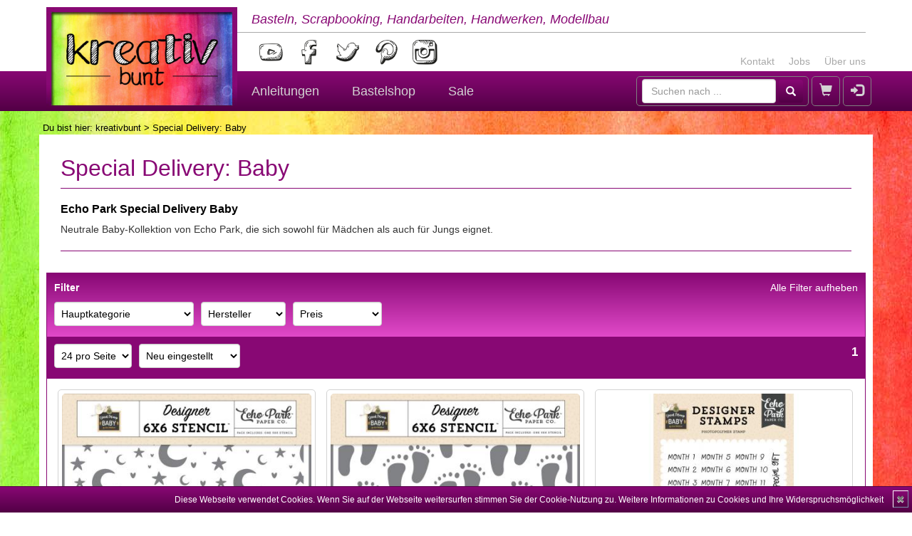

--- FILE ---
content_type: text/html; charset=UTF-8
request_url: https://www.kreativbunt.de/collection/Special_Delivery_Baby/1969
body_size: 6108
content:
<!DOCTYPE html>
<html lang="de">
<head>
	<meta charset="utf-8">
	<title>Special Delivery: Baby | Echo Park Special Delivery Baby | kreativbunt</title>	
	<meta name="keywords" content="kreativ, diy, do it yourself, handarbeit, basteln, werkstatt, modellbau, bastelnideen, diy ideen, scrapbooking, Echo Park Special Delivery Baby, Special Delivery: Baby">	
	<meta name="description" content="Produkte von Special Delivery: Baby entdecken und kaufen">	
	<meta name="viewport" content="width=device-width, initial-scale=1.0">
<meta http-equiv="X-UA-Compatible" content="IE=edge">
<meta http-equiv="Content-Type" content="text/html; charset=UTF-8">	
	<link href="https://www.kreativbunt.de/collection/Special_Delivery_Baby/1969" rel="canonical">
			<link href="https://www.kreativbunt.de/collection/Special_Delivery_Baby/1969" hreflang="de-de" rel="alternate">
			<link href="https://www.kreativbunt.at/collection/Special_Delivery_Baby/1969" hreflang="de-at" rel="alternate">
			<link href="https://www.kreativbunt.com/collection/Special_Delivery_Baby/1969" hreflang="x-default" rel="alternate">	
	<link href="/css/bootstrap.min.css" media="screen" rel="stylesheet" type="text/css">
<link href="/css/layout.css" media="screen" rel="stylesheet" type="text/css">
<link href="/css/layout-tablet.css" media="screen" rel="stylesheet" type="text/css">
<link href="/css/layout-desktop-small.css" media="screen" rel="stylesheet" type="text/css">
<link href="/css/layout-desktop-big.css" media="screen" rel="stylesheet" type="text/css">
<link href="/layout/favicon.ico" rel="shortcut icon" type="image/vnd.microsoft.icon">	
	<!--[if lt IE 9]><script type="text/javascript" src="/js/html5shiv.min.js"></script><![endif]-->
<!--[if lt IE 9]><script type="text/javascript" src="/js/respond.min.js"></script><![endif]-->
<script type="text/javascript" src="/js/jquery-2.2.1.min.js"></script>
<script type="text/javascript" src="/js/bootstrap.min.js"></script>
<script type="text/javascript" src="/js/jquery.resmenu.min.js"></script>
</head>
<body>
<header>
	<nav class="navbar navbar-default">
		<div class="navbar-header container-view">
			<a class="navbar-brand" href="/">
				<img src="/layout/logo.jpg" alt="kreativbunt"/>
			</a>
			<div class="slogan">Basteln, Scrapbooking, Handarbeiten, Handwerken, Modellbau</div>
			
			<ul class="nav navbar-nav contact-nav hidden-xs">
				<li><a href="/pages/contact">Kontakt</a></li>
				<li><a href="/pages/jobs">Jobs</a></li>
				<li><a href="/pages/kreativbunt">Über uns</a></li>
			</ul>
			
			<div class="socials">
				<a href="https://www.youtube.com/c/kreativbunt" target="_blank">
					<img class="sociallink" src="/layout/youtube.png" alt="YouTube"/>
				</a>
				<a href="https://www.facebook.com/kreativbunt" target="_blank">
					<img class="sociallink" src="/layout/facebook.png" alt="Facebook"/>
				</a>
				<a href="https://twitter.com/kreativbunt" target="_blank">
					<img class="sociallink" src="/layout/twitter.png" alt="Twitter"/>
				</a>
				<a href="https://www.pinterest.com/kreativbunt" target="_blank">
					<img class="sociallink" src="/layout/pinterest.png" alt="Pinterest"/>
				</a>
				<a href="https://instagram.com/kreativbunt" target="_blank">
					<img class="sociallink" src="/layout/instagram.png" alt="Instagram"/>
				</a>
			</div>
		</div>
		<div class="navbar-container">
			<div class="container-view">
				<div class="navbar-header navbar-main">
					<ul class="nav pull-left">
						<li class="dropdown navbar-mainitem-dropdown hidden-xs hidden-lg">
							<a href="#" data-toggle="dropdown" class="dropdown-toggle"><span
									class="glyphicon glyphicon-search"></span><b class="caret"></b></a>
							<ul class="dropdown-menu dropdown-menu-right search-dropdown">
								<li class="navbar-text">
									<form class="navbar-form navbar-left form-inline" role="search"
										  action="/search" method="get">
										<input type="text" name="q" class="form-control" placeholder="Suchen nach ...">
										<button type="submit" class="btn btn-default glyphicon glyphicon-search"
												area-hidden="true"></button>
									</form>
								</li>
							</ul>
						</li>
						<form class="navbar-form navbar-left form-inline visible-lg-block" role="search"
							  action="/search" method="get">
							<input type="text" name="q" class="form-control" placeholder="Suchen nach ...">
							<button type="submit" class="btn btn-default glyphicon glyphicon-search"
									area-hidden="true"></button>
						</form>
						<li class="navbar-mainitem"><a href="/cart"><span
									class="glyphicon glyphicon-shopping-cart"
									area-hidden="true"></span> <span
									id="cart-count"></span></a>
						</li>
													<li class="navbar-mainitem"><a href="/user/login"><span
										class="glyphicon glyphicon-log-in" area-hidden="true"></span></a></li>
											</ul>
					
					<button type="button" class="navbar-toggle collapsed" data-toggle="collapse"
							data-target=".navbar-collapse"
							aria-expanded="false" aria-controls="navbar">
						<span class="sr-only">Navigation</span>
						<span class="icon-bar"></span>
						<span class="icon-bar"></span>
						<span class="icon-bar"></span>
					</button>
				</div>
				<div class="navbar-collapse collapse">
					<form class="navbar-form navbar-left form-inline visible-xs-block" role="search"
						  action="/search" method="get">
						<input type="text" name="q" class="form-control" placeholder="Suchen nach ...">
						<button type="submit" class="btn btn-default glyphicon glyphicon-search"
								area-hidden="true"></button>
					</form>
					
					<ul class="nav navbar-nav">
						<li><a href="/blog">Anleitungen</a></li>
						<li>
							<a href="/rubric/Kreativshop_fuer_Bastelmaterial_aller_Art/1">Bastelshop</a>
						</li>
						<li>
							<a href="/sales">Sale</a>
						</li>
					</ul>
					
					<ul class="nav navbar-nav visible-xs-block">
						<li><a href="/pages/contact">Kontakt</a></li>
						<li><a href="/pages/jobs">Jobs</a></li>
						<li><a href="/pages/kreativbunt">Über uns</a></li>
					</ul>
				</div>
			</div>
		</div>
	</nav>
</header>

<section class="container-view">
	<p class="breadcrumbs">Du bist hier: <a href="/">kreativbunt</a> > Special Delivery: Baby</p>	<div class="main producer">
		<article>
		<div class="producer__information">
			<h1>Special Delivery: Baby</h1>
							<div class="heading-text">
											<h2>Echo Park Special Delivery Baby</h2>
					Neutrale Baby-Kollektion von Echo Park, die sich sowohl für Mädchen als auch für Jungs eignet.				</div>
					</div>

			<div class="product-list">
		<div class="product-list-filter">
	<div class="product-list-filter__reset"><a href="/collection/Special_Delivery_Baby/1969">Alle Filter aufheben</a></div>
	<div class="product-list-filter__headline">Filter</div>
	<form method="get" action="&#x2F;collection&#x2F;Special_Delivery_Baby&#x2F;1969" id="product-list-filter-form"><div class="form-group"><select name="mainCategory" class="form-control" onchange="&#x24;&#x28;&#x27;&#x23;product-list-filter-form&#x27;&#x29;.submit&#x28;&#x29;&#x3B;" id="form_mainCategory"><option value="">Hauptkategorie</option>
<option value="8">Papier &amp; Karton (1)</option>
<option value="7">Schablonen &amp; Masken (3)</option>
<option value="3">Stempel &amp; Embossing (2)</option></select></div><div class="form-group"><select name="manufacturer" class="form-control" onchange="&#x24;&#x28;&#x27;&#x23;product-list-filter-form&#x27;&#x29;.submit&#x28;&#x29;&#x3B;" id="form_manufacturer"><option value="">Hersteller</option>
<option value="40">Echo Park (6)</option></select></div><div class="form-group"><select name="price" class="form-control" onchange="&#x24;&#x28;&#x27;&#x23;product-list-filter-form&#x27;&#x29;.submit&#x28;&#x29;&#x3B;" id="form_price"><option value="">Preis</option>
<option value="10">bis 10 EUR (3)</option>
<option value="15">bis 15 EUR (2)</option>
<option value="20">bis 20 EUR (1)</option></select></div><div class="form-group"><input type="hidden" name="per_page" id="form_per_page" class="form-control" value="24"></div><div class="form-group"><input type="hidden" name="sort" id="form_sort" class="form-control" value="new"></div><div class="form-group"><input type="hidden" name="q" id="form_q" class="form-control" value=""></div></form>	<div class="clear"></div>
</div>
		<div class="product-list-toolbar product-list-toolbar__top">
	<form method="get" action="&#x2F;collection&#x2F;Special_Delivery_Baby&#x2F;1969" class="product-list-toolbar-form" id="product-list-toolbar-form__top"><div class="form-group"><select name="per_page" class="form-control" onchange="&#x24;&#x28;&#x27;&#x23;product-list-toolbar-form__top&#x27;&#x29;.submit&#x28;&#x29;&#x3B;" id="form_per_page"><option value="12">12 pro Seite</option>
<option value="24" selected="selected">24 pro Seite</option>
<option value="48">48 pro Seite</option>
<option value="96">96 pro Seite</option></select></div><div class="form-group"><select name="sort" class="form-control" onchange="&#x24;&#x28;&#x27;&#x23;product-list-toolbar-form__top&#x27;&#x29;.submit&#x28;&#x29;&#x3B;" id="form_sort"><option value="title-asc">Name A - Z</option>
<option value="title-desc">Name Z - A</option>
<option value="price-asc">Preis aufsteigend</option>
<option value="price-desc">Preis absteigend</option>
<option value="new" selected="selected">Neu eingestellt</option></select></div><div class="form-group"><input type="hidden" name="q" id="form_q" class="form-control" value=""></div></form>		<div class="product-list-toolbar-paginator">
		
									<strong>1</strong>					
			</div>
	<div class="clear"></div>
</div>		<div class="product-list-container">
			<div class="product-list-container__row"><div class="product-list-item">
    <div class="product-list-item__image">
        <a href="/product/Echo_Park_Special_Delivery_Baby_-_My_Moon_And_Stars/84591">
            <img src="/images/catalogue/product/400/00101383_EchoParkMyMoonAndStarsStencil(SDY355033)_65c0b9d5082a9.jpg"
                 alt="Echo Park Special Delivery: Baby - My Moon And Stars">
        </a>
    </div>
    <div class="product-list-item__title">
        <a href="/product/Echo_Park_Special_Delivery_Baby_-_My_Moon_And_Stars/84591">
			Special Delivery: Baby - My Moon And Stars<br/>Schablone 6 x 6 Inch        </a>
    </div>
    <div class="product-list-item__price">
		<span class="price__current">
			7,95            €
		</span>
		                <div class="clear"></div>
    </div>
    <div class="clear"></div>
</div>
<div class="product-list-item">
    <div class="product-list-item__image">
        <a href="/product/Echo_Park_Special_Delivery_Baby_-_Fresh_Footprints/84590">
            <img src="/images/catalogue/product/400/00101381_EchoParkFreshFootprintsStencil(SDY355035)_65c0b9d47fca9.jpg"
                 alt="Echo Park Special Delivery: Baby - Fresh Footprints">
        </a>
    </div>
    <div class="product-list-item__title">
        <a href="/product/Echo_Park_Special_Delivery_Baby_-_Fresh_Footprints/84590">
			Special Delivery: Baby - Fresh Footprints<br/>Schablone 6 x 6 Inch        </a>
    </div>
    <div class="product-list-item__price">
		<span class="price__current">
			7,95            €
		</span>
		                <div class="clear"></div>
    </div>
    <div class="clear"></div>
</div>
<div class="product-list-item">
    <div class="product-list-item__image">
        <a href="/product/Echo_Park_Special_Delivery_Baby_-_Baby_Stats/84589">
            <img src="/images/catalogue/product/400/00101380_EchoParkBabyStatsClearStamps(SDY355044)_65c0b9d426327.jpg"
                 alt="Echo Park Special Delivery: Baby - Baby Stats">
        </a>
    </div>
    <div class="product-list-item__title">
        <a href="/product/Echo_Park_Special_Delivery_Baby_-_Baby_Stats/84589">
			Special Delivery: Baby - Baby Stats<br/>Clear Stamps, 4 x 6 Inch        </a>
    </div>
    <div class="product-list-item__price">
		<span class="price__current">
			14,45            €
		</span>
		                <div class="clear"></div>
    </div>
    <div class="clear"></div>
</div>
</div><div class="product-list-container__row"><div class="product-list-item">
    <div class="product-list-item__image">
        <a href="/product/Echo_Park_Special_Delivery_Baby_-_Baby_Blocks/84588">
            <img src="/images/catalogue/product/400/00101379_EchoParkBabyBlocksClearStamps(SDY355045)_65c0b9d3b5b3d.jpg"
                 alt="Echo Park Special Delivery: Baby - Baby Blocks">
        </a>
    </div>
    <div class="product-list-item__title">
        <a href="/product/Echo_Park_Special_Delivery_Baby_-_Baby_Blocks/84588">
			Special Delivery: Baby - Baby Blocks<br/>Clear Stamps, 4 x 6 Inch        </a>
    </div>
    <div class="product-list-item__price">
		<span class="price__current">
			14,45            €
		</span>
		                <div class="clear"></div>
    </div>
    <div class="clear"></div>
</div>
<div class="product-list-item">
    <div class="product-list-item__image">
        <a href="/product/Echo_Park_Special_Delivery_Baby_-_Tiny_Triangles/84587">
            <img src="/images/catalogue/product/400/00101382_EchoParkTinyTrianglesStencil(SDY355034)_65c0b9d34f20f.jpg"
                 alt="Echo Park Special Delivery: Baby - Tiny Triangles">
        </a>
    </div>
    <div class="product-list-item__title">
        <a href="/product/Echo_Park_Special_Delivery_Baby_-_Tiny_Triangles/84587">
			Special Delivery: Baby - Tiny Triangles<br/>Schablone 6 x 6 Inch        </a>
    </div>
    <div class="product-list-item__price">
		<span class="price__current">
			7,95            €
		</span>
		                <div class="clear"></div>
    </div>
    <div class="clear"></div>
</div>
<div class="product-list-item">
    <div class="product-list-item__image">
        <a href="/product/Echo_Park_Special_Delivery_Baby_-_Collection_Kit/84586">
            <img src="/images/catalogue/product/400/00101388_EchoParkSpecialDeliveryBaby12x12InchCollectionKit(SDY355016)_65c0b9d2d9e80.jpg"
                 alt="Echo Park Special Delivery: Baby - Collection Kit">
        </a>
    </div>
    <div class="product-list-item__title">
        <a href="/product/Echo_Park_Special_Delivery_Baby_-_Collection_Kit/84586">
			Special Delivery: Baby - Collection Kit<br/>12 x 12 Inch, 12 Blatt + Stickerbogen        </a>
    </div>
    <div class="product-list-item__price">
		<span class="price__current">
			15,95            €
		</span>
		                <div class="clear"></div>
    </div>
    <div class="clear"></div>
</div>
</div>			<div class="clear"></div>
		</div>
		<div class="product-list-toolbar product-list-toolbar__bottom">
	<form method="get" action="&#x2F;collection&#x2F;Special_Delivery_Baby&#x2F;1969" class="product-list-toolbar-form" id="product-list-toolbar-form__bottom"><div class="form-group"><select name="per_page" class="form-control" onchange="&#x24;&#x28;&#x27;&#x23;product-list-toolbar-form__bottom&#x27;&#x29;.submit&#x28;&#x29;&#x3B;" id="form_per_page"><option value="12">12 pro Seite</option>
<option value="24" selected="selected">24 pro Seite</option>
<option value="48">48 pro Seite</option>
<option value="96">96 pro Seite</option></select></div><div class="form-group"><select name="sort" class="form-control" onchange="&#x24;&#x28;&#x27;&#x23;product-list-toolbar-form__bottom&#x27;&#x29;.submit&#x28;&#x29;&#x3B;" id="form_sort"><option value="title-asc">Name A - Z</option>
<option value="title-desc">Name Z - A</option>
<option value="price-asc">Preis aufsteigend</option>
<option value="price-desc">Preis absteigend</option>
<option value="new" selected="selected">Neu eingestellt</option></select></div><div class="form-group"><input type="hidden" name="q" id="form_q" class="form-control" value=""></div></form>		<div class="product-list-toolbar-paginator">
		
									<strong>1</strong>					
			</div>
	<div class="clear"></div>
</div>	</div>

<div class="modal fade" id="modal" tabindex="-1" role="dialog" aria-labelledby="modalLabel">
	<div class="modal-dialog modal-lg" role="document">
		<div class="modal-content">

		</div>
	</div>
</div>
	</article>

	<div class="clear"></div>
</div>	<p class="mwst">Alle Preise inkl. gesetzl. MwSt, zzgl. <a href="/pages/shipping-costs">Versandkosten</a>.
	</p>
</section>

<footer class="container-view container-fluid small">
	<div class="row">
		<div class="col-xs-12">
			<div class="content-box">
				<div class="headline">Markenvielfalt bei kreativbunt</div>
				Stöbert bei kreativbunt in einer großen Auswahl an Produkten, unter anderem von
				<a href="/collection/Gorjuss/7">Santoro's
					Gorjuss</a>,
				<a href="/manufacturer/CC_Designs_Rubber_Stamps/5">C.C.
					Designs</a>,
				<a href="/manufacturer/Carta_Bella/46">Carta
					Bella</a>,
				<a href="/manufacturer/Dovecraft/45">Dovecraft</a>,
				<a href="/manufacturer/Dutch_Doobadoo/14">Dutch
					Doobadoo</a>,
				<a href="/manufacturer/Echo_Park/40">Echo
					Park</a>,
				<a href="/manufacturer/Forever_Friends/17">Forever
					Friends</a>,
				<a href="/manufacturer/Gelli_Arts/1">Gelli
					Arts</a>,
				<a href="/manufacturer/JoyCrafts/6">Joy!Crafts</a>,
				<a href="/manufacturer/Lawn_Fawn/51">Lawn
					Fawn</a>,
				<a href="/manufacturer/Marianne_Design/7">Marianne
					Design</a>,
				<a href="/manufacturer/My_Favorite_Things/35">My
					Favorite Things</a>,
				<a href="/manufacturer/Papermania/9">Papermania</a>,
				<a href="/manufacturer/Sakura/34">Sakura</a>,
				<a href="/manufacturer/Sizzix/13">Sizzix</a>,
				<a href="/manufacturer/StudioLight/26">StudioLight</a>,
				<a href="/manufacturer/Tombow/36">Tombow</a>,
				<a href="/manufacturer/ViVa/29">ViVa</a>,
				<a href="/manufacturer/XCut/21">XCut</a>
				und
				<a href="/manufacturer/ZIG/31">ZIG</a>.
			</div>
		</div>
		<div class="col-xs-12 col-sm-6 col-md-3 col-lg-3">
			<div class="content-box">
				<div class="headline">Einfach zahlen</div>
				Als Zahlungsarten bieten wir PayPal, Sofort, Lastschrift, Kreditkarte und Vorkasse.
				<br/><br/>
				<div class="text-center">
					<img src="/layout/paypal.png" alt="PayPal"/>&nbsp;&nbsp;&nbsp;
					<img src="/layout/visa.png" alt="VISA"/>
					<img src="/layout/mastercard.png" alt="Mastercard"/>
					<img src="/layout/americanexpress.png" alt="American Express"/>
					<img src="/layout/sepa.png" alt="Lastschrift"/>
				</div>
			</div>
		</div>
		<div class="col-xs-12 col-sm-6 col-md-3 col-lg-3">
			<div class="content-box">
				<div class="headline">Versandkosten</div>
				Versandkostenfrei ab 80 EUR nach Deutschland, ab 200 EUR in ausgewählte EU-Länder.<br/><br/>
				<div class="text-right"><a href="/pages/shipping-costs">Mehr Infos</a></div>
			</div>
		</div>
		<div class="col-xs-12 col-sm-6 col-md-3 col-lg-3">
			<div class="content-box">
				<div class="headline">Geprüfter Online-Shop & Fair Play</div>
				kreativbunt wird von der it-recht kanzlei rechtlich betreut und ist Mitglied bei der Initiative
				"Fairness im Handel".
				<div class="text-center">
					<a href="https://www.it-recht-kanzlei.de/Service/pruefzeichen.php?sid=1e579-d76a"
					   target="_blank"><img src="/layout/itrecht.png"
											alt="Prüfzeichen der it-recht kanzlei"/></a> &nbsp;&nbsp;&nbsp;
					<a href="https://www.fairness-im-handel.de" target="_blank"><img
							src="/layout/fairness.png" alt="Fairness im Handel"/></a>
				</div>
			</div>
		</div>
		<div class="col-xs-12 col-sm-6 col-md-3 col-lg-3">
			<div class="content-box socials">
				<div class="headline">Folge uns</div>
				Abonniere unseren YouTube-Kanal und folge uns in den Netzwerken. Spannende Bastelideen und exklusive
				Aktionen erwarten dich!
				<div class="text-center">
					<a href="https://www.youtube.com/c/kreativbunt" target="_blank">
						<img class="sociallink" src="/layout/youtube.png" alt="YouTube"/>
					</a>
					<a href="https://www.facebook.com/kreativbunt" target="_blank">
						<img class="sociallink" src="/layout/facebook.png" alt="Facebook"/>
					</a>
					<a href="https://www.pinterest.com/kreativbunt" target="_blank">
						<img class="sociallink" src="/layout/pinterest.png" alt="Pinterest"/>
					</a>
					<a href="https://instagram.com/kreativbunt" target="_blank">
						<img class="sociallink" src="/layout/instagram.png" alt="Instagram"/>
					</a>
				</div>
			</div>
		</div>
		<div class="col-xs-12">
			<div class="content-box">
				<div class="headline">kreativbunt - Dein Onlineshop für Bastelbedarf rund um Scrapbooking, Karten und
					vieles mehr
				</div>
				In unserem Bastelshop findet ihr eine große Auswahl an Bastelmaterial für die unterschiedlichsten
				Techniken und Geschmäcker. Egal ob zum Basteln mit Kindern und Kleinkindern, zum Gestalten mit
				Jugendlichen oder Basteln für Erwachsene, hier findet ihr das passende Material. Abgerundet wird unser
				Angebot mit wöchentlichen neuen Bastelanleitungen inklusive Video, bei denen wir euch kreativ bunte
				Bastelideen auch über unser Angebot im Shop hinaus anbieten. Auf unserem kreativen Blog findet ihr
				Anleitungen zu den Themen Basteln (nicht nur zu Ostern, Weihnachten und Halloween), Scrapbooking, Nähen,
				Häkeln, Malen, Zeichnen, Handwerken und Modellbau.
			</div>
		</div>
	</div>
	<div class="row row-eq-height">
		<div class="col-xs-12 col-sm-6 col-md-3 col-lg-3">
			<div class="content-box">
				<div class="headline">Anleitungen</div>
<ul>
			<li><a href="/blog/main-category/Scrapbooking_und_Papier/6">Scrapbooking & Papier</a></li>
			<li><a href="/blog/main-category/Malen_und_Zeichnen/4">Malen & Zeichnen</a></li>
			<li><a href="/blog/main-category/Bullet_Journaling/7">Bullet Journaling</a></li>
			<li><a href="/blog/main-category/Basteln/1">Basteln</a></li>
			<li><a href="/blog/main-category/Handarbeiten/2">Handarbeiten</a></li>
			<li><a href="/blog/main-category/Moebel_und_Holzarbeiten/3">Möbel & Holzarbeiten</a></li>
			<li><a href="/blog/main-category/Renovierungstagebuch/5">Renovierungstagebuch</a></li>
	</ul>			</div>
		</div>
		<div class="col-xs-12 col-sm-6 col-md-3 col-lg-3">
			<div class="content-box">
				<div class="headline">Bastelshop</div><ul><li><a href="/main-category/Papier%20&%20Karton/8">Papier & Karton</a></li><li><a href="/main-category/Planer%20&%20Planer-Zubeh%C3%B6r/10">Planer & Planer-Zubehör</a></li><li><a href="/main-category/Stempel%20&%20Embossing/3">Stempel & Embossing</a></li><li><a href="/main-category/Stanzen%20&%20Pr%C3%A4gen/5">Stanzen & Prägen</a></li><li><a href="/main-category/Schablonen%20&%20Masken/7">Schablonen & Masken</a></li><li><a href="/main-category/Verzierung%20&%20Dekoration/2">Verzierung & Dekoration</a></li><li><a href="/main-category/Farben%20&%20Mixed%20Media/1">Farben & Mixed Media</a></li><li><a href="/main-category/Kleber%20&%20Klebeb%C3%A4nder/4">Kleber & Klebebänder</a></li><li><a href="/main-category/Werkzeug%20&%20Aufbewahrung/6">Werkzeug & Aufbewahrung</a></li><li><a href="/main-category/Kits%20&%20Adventskalender/9">Kits & Adventskalender</a></li><li><a href="/main-category/Zeitschriften/11">Zeitschriften</a></li></ul>			</div>
		</div>
		<div class="col-xs-12 col-sm-6 col-md-3 col-lg-3">
			<div class="content-box">
				<div class="headline">kreativbunt</div>
				<ul>
					<li><a href="/pages/contact">Kontakt</a></li>
					<li>
						<a href="/coupon/Informationen_fuer_Haendler/16">Für
							Händler</a></li>
					<li><a href="/pages/jobs">Stellenangebote</a></li>
					<li><a href="/pages/kreativbunt">Über uns</a></li>
					<li><a href="/pages/shipping-costs">Versandkosten & Lieferzeiten</a></li>
					<li><a href="/pages/paymentmethods">Zahlungsarten</a></li>
				</ul>
			</div>
		</div>
		<div class="col-xs-12 col-sm-6 col-md-3 col-lg-3">
			<div class="content-box">
				<div class="headline">Rechtliches</div>
				<ul>
					<li><a href="/pages/impressum">Impressum</a></li>
					<li><a href="/pages/agb">AGB & Kundeninformationen</a></li>
					<li><a href="/pages/disclaimer">Widerrufsbelehrung & Widerrufsformular</a>
					</li>
					<li><a href="/pages/data-protection">Datenschutz</a></li>
				</ul>
			</div>
		</div>
	</div>
	<div class="clear"></div>
</footer>
<div id="cookiedingsbums">
	<div>
		<span>Diese Webseite verwendet Cookies. Wenn Sie auf der Webseite weitersurfen stimmen Sie der Cookie-Nutzung zu.</span>
		<a href="/pages/data-protection">Weitere Informationen zu Cookies und Ihre
			Widerspruchsmöglichkeit</a></div>
	<span id="cookiedingsbumsCloser"
		  onclick="document.cookie = 'hidecookiedingsbums=1;path=/';jQuery('#cookiedingsbums').slideUp()">&#10006;</span>
</div>
<script type="text/javascript" src="/js/general.js"></script><script>
    var gaProperty = 'UA-63757238-1';
    var disableStr = 'ga-disable-' + gaProperty;
    if (document.cookie.indexOf(disableStr + '=true') > -1) {
        window[disableStr] = true;
    }

    function gaOptout() {
        document.cookie = disableStr + '=true; expires=Thu, 31 Dec 2099 23:59:59 UTC; path=/';
        window[disableStr] = true;
    }

    (function (i, s, o, g, r, a, m) {
        i['GoogleAnalyticsObject'] = r;
        i[r] = i[r] || function () {
            (i[r].q = i[r].q || []).push(arguments)
        }, i[r].l = 1 * new Date();
        a = s.createElement(o),
            m = s.getElementsByTagName(o)[0];
        a.async = 1;
        a.src = g;
        m.parentNode.insertBefore(a, m)
    })(window, document, 'script', 'https://www.google-analytics.com/analytics.js', 'ga');

    ga('create', 'UA-63757238-1', 'auto');
    ga('set', 'anonymizeIp', true);
    ga('send', 'pageview');


    if (document.cookie.indexOf('hidecookiedingsbums=1') != -1) {
        jQuery('#cookiedingsbums').hide();
    } else {
        jQuery('#cookiedingsbums').prependTo('body');
        jQuery('#cookiedingsbumsCloser').show();
    }
</script>
</body>
</html>
